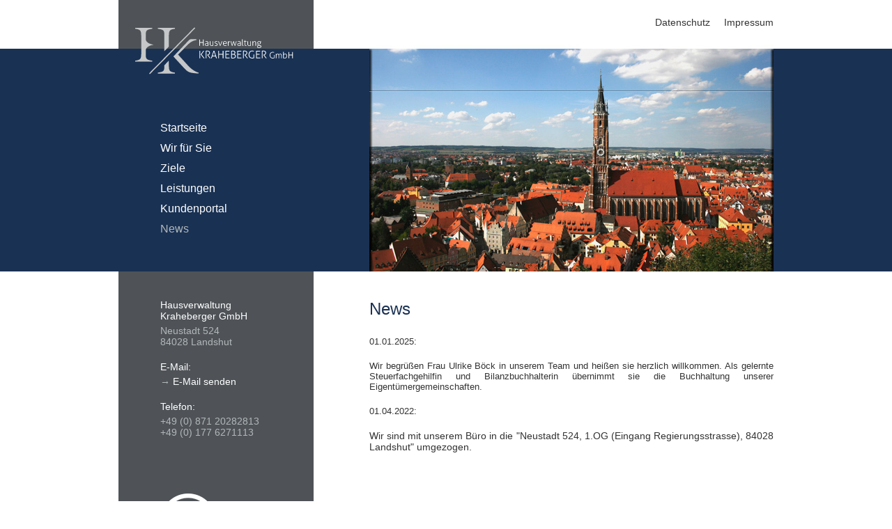

--- FILE ---
content_type: text/html; charset=utf-8
request_url: https://www.hausverwaltung-kraheberger.de/news
body_size: 2002
content:
<!DOCTYPE html>
<html lang="de">
<head>
  <meta http-equiv="Content-Type" content="text/html; charset=utf-8" />
<meta name="generator" content="Drupal 7 (http://drupal.org)" />
<link rel="canonical" href="https://www.hausverwaltung-kraheberger.de/news" />
<link rel="shortlink" href="https://www.hausverwaltung-kraheberger.de/node/6" />
  <title>News | Hausverwaltung und Immobilien Kraheberger</title>
  <style type="text/css" media="all">
@import url("https://www.hausverwaltung-kraheberger.de/modules/system/system.base.css?r9kstn");
@import url("https://www.hausverwaltung-kraheberger.de/modules/system/system.menus.css?r9kstn");
@import url("https://www.hausverwaltung-kraheberger.de/modules/system/system.messages.css?r9kstn");
@import url("https://www.hausverwaltung-kraheberger.de/modules/system/system.theme.css?r9kstn");
</style>
<style type="text/css" media="all">
@import url("https://www.hausverwaltung-kraheberger.de/misc/ui/jquery.ui.core.css?r9kstn");
@import url("https://www.hausverwaltung-kraheberger.de/misc/ui/jquery.ui.theme.css?r9kstn");
@import url("https://www.hausverwaltung-kraheberger.de/misc/ui/jquery.ui.tabs.css?r9kstn");
</style>
<style type="text/css" media="all">
@import url("https://www.hausverwaltung-kraheberger.de/modules/field/theme/field.css?r9kstn");
@import url("https://www.hausverwaltung-kraheberger.de/modules/node/node.css?r9kstn");
@import url("https://www.hausverwaltung-kraheberger.de/modules/user/user.css?r9kstn");
@import url("https://www.hausverwaltung-kraheberger.de/sites/all/modules/views/css/views.css?r9kstn");
@import url("https://www.hausverwaltung-kraheberger.de/sites/all/modules/media/modules/media_wysiwyg/css/media_wysiwyg.base.css?r9kstn");
</style>
<style type="text/css" media="all">
@import url("https://www.hausverwaltung-kraheberger.de/sites/all/modules/ctools/css/ctools.css?r9kstn");
</style>
<style type="text/css" media="all">
@import url("https://www.hausverwaltung-kraheberger.de/sites/all/themes/kraheberger/style.css?r9kstn");
</style>
  <script type="text/javascript" src="https://www.hausverwaltung-kraheberger.de/misc/jquery.js?v=1.4.4"></script>
<script type="text/javascript" src="https://www.hausverwaltung-kraheberger.de/misc/jquery-extend-3.4.0.js?v=1.4.4"></script>
<script type="text/javascript" src="https://www.hausverwaltung-kraheberger.de/misc/jquery-html-prefilter-3.5.0-backport.js?v=1.4.4"></script>
<script type="text/javascript" src="https://www.hausverwaltung-kraheberger.de/misc/jquery.once.js?v=1.2"></script>
<script type="text/javascript" src="https://www.hausverwaltung-kraheberger.de/misc/drupal.js?r9kstn"></script>
<script type="text/javascript" src="https://www.hausverwaltung-kraheberger.de/misc/ui/jquery.ui.core.min.js?v=1.8.7"></script>
<script type="text/javascript" src="https://www.hausverwaltung-kraheberger.de/misc/ui/jquery.ui.widget.min.js?v=1.8.7"></script>
<script type="text/javascript" src="https://www.hausverwaltung-kraheberger.de/misc/ui/jquery.ui.tabs.min.js?v=1.8.7"></script>
<script type="text/javascript" src="https://www.hausverwaltung-kraheberger.de/sites/default/files/languages/de_cWLEi-oo7NqpAtkA8TwnSU6NfDHvWuQr6lEMACesaaE.js?r9kstn"></script>
<script type="text/javascript">
<!--//--><![CDATA[//><!--
jQuery.extend(Drupal.settings, {"basePath":"\/","pathPrefix":"","setHasJsCookie":0,"ajaxPageState":{"theme":"kraheberger","theme_token":"LxrgWkCJ28lZsnLE1hY07o1qXwFo5mAfJIuMPfg0Tdc","js":{"misc\/jquery.js":1,"misc\/jquery-extend-3.4.0.js":1,"misc\/jquery-html-prefilter-3.5.0-backport.js":1,"misc\/jquery.once.js":1,"misc\/drupal.js":1,"misc\/ui\/jquery.ui.core.min.js":1,"misc\/ui\/jquery.ui.widget.min.js":1,"misc\/ui\/jquery.ui.tabs.min.js":1,"public:\/\/languages\/de_cWLEi-oo7NqpAtkA8TwnSU6NfDHvWuQr6lEMACesaaE.js":1},"css":{"modules\/system\/system.base.css":1,"modules\/system\/system.menus.css":1,"modules\/system\/system.messages.css":1,"modules\/system\/system.theme.css":1,"misc\/ui\/jquery.ui.core.css":1,"misc\/ui\/jquery.ui.theme.css":1,"misc\/ui\/jquery.ui.tabs.css":1,"modules\/field\/theme\/field.css":1,"modules\/node\/node.css":1,"modules\/user\/user.css":1,"sites\/all\/modules\/views\/css\/views.css":1,"sites\/all\/modules\/media\/modules\/media_wysiwyg\/css\/media_wysiwyg.base.css":1,"sites\/all\/modules\/ctools\/css\/ctools.css":1,"sites\/all\/themes\/kraheberger\/style.css":1}}});
//--><!]]>
</script>
<!--<link href="" rel="shortcut icon" type="images/png">-->
</head>
<body class="html not-front not-logged-in no-sidebars page-node page-node- page-node-6 node-type-standard" >
      <div id="page-wrap">
    <div id="head-wrap">
      <div id="head-left">
        <div id="logo">
          <a href="/" title="Startseite" rel="home" id="logo">
            <img src="https://www.hausverwaltung-kraheberger.de/sites/all/themes/kraheberger/logo.png" alt="Startseite" />
          </a>        
        </div>
        <div id="menu-wrap">
          <ul id="main-menu"><li class="menu-254 first"><a href="/startseite">Startseite</a></li>
<li class="menu-255"><a href="/wir-fuer-sie">Wir für Sie</a></li>
<li class="menu-256"><a href="/ziele">Ziele</a></li>
<li class="menu-257"><a href="/leistungen">Leistungen</a></li>
<li class="menu-258"><a href="/kundenportal">Kundenportal</a></li>
<li class="menu-259 active-trail last active"><a href="/news" class="active-trail active">News</a></li>
</ul>        
        </div>
      </div>
      <div id="head-right">
        <div id="menu-head">
          <ul class="menu"><li class="first leaf"><a href="/datenschutz" title="">Datenschutz</a></li>
<li class="last leaf"><a href="/impressum" title="">Impressum</a></li>
</ul>        </div>
        <div id="mood-wrap">
          <img src="/sites/all/themes/kraheberger/img/landshut.jpg" alt="" />
        </div>    
      </div>
    </div>
    <div id="content-wrap">
      <div id="content-left">
                <p><span class="highlight">Hausverwaltung<br />Kraheberger GmbH</span><br />Neustadt 524<br />84028 Landshut</p>        <p><span class="highlight">E-Mail:</span><br />→ <a class="linkstd" href="mailto:info@hausverwaltung-kraheberger.de">E-Mail senden<br /></a></p> 
        <p><span class="highlight">Telefon:</span><br />+49 (0) 871 20282813<br />+49 (0) 177 6271113&nbsp;</p>        <div id="partner-wrap">
          <a href="http://www.immobilienverwalter-bayern.de/" onclick="window.open(this.href);return false;"><img src="https://www.hausverwaltung-kraheberger.de/sites/default/files/logo_vdiv_1.png" width="160" height="95" alt="" /></a>
          <p>Mitglied im Verband</p><p>der Immobilienverwalter</p><p>Bayern e. V.</p>        
        </div>                      
      </div>
      <div id="content-right">
                
    
    <script>
jQuery(function() {
jQuery( "#tabs" ).tabs();
});
</script>

  <h1>
    News  </h1>
  <div style="float:left;margin:0 20px 0 0;"></div>
  <p style="font-size: 13.008px;">01.01.2025:&nbsp;</p><p style="font-size: 13.008px;">Wir begrüßen Frau Ulrike Böck in unserem Team und heißen sie herzlich willkommen. Als gelernte Steuerfachgehilfin und Bilanzbuchhalterin übernimmt sie die Buchhaltung unserer Eigentümergemeinschaften.</p><p style="font-size: 13.008px;">01.04.2022:</p><p>Wir&nbsp;sind mit unserem Büro in die "Neustadt 524, 1.OG (Eingang Regierungsstrasse),&nbsp;84028 Landshut" umgezogen.</p><p>&nbsp;</p><p>&nbsp;</p>  

      </div>
    </div>
    <img width="940" height="80" class="imgblock" src="/sites/all/themes/kraheberger/img/bg-footer.png" alt="" />          
  </div>
  </body>
</html>


--- FILE ---
content_type: text/css
request_url: https://www.hausverwaltung-kraheberger.de/sites/all/themes/kraheberger/style.css?r9kstn
body_size: 957
content:
/* init page 960grid */

html {
  overflow: scroll;
  overflow-x: visible;
}

body {
  margin:0;
  padding:0;
  background-color:<?php echo $c[1]; ?>;
  text-align:center;
  background-image:url(img/bg-page.png);
  background-repeat:repeat-x;   
}

#page-wrap {
  margin:0 auto;
  padding:0 0 0 0;
  border:0;
  text-align:left;
  width:940px;
  overflow:auto; 	
}

/* init main wraps */

#head-wrap {
  margin:0;
  padding:0;
  border:0;
  width:940px;	
  height:390px;
  overflow:hidden;  	
}

#content-wrap {
  margin:0;
  padding:0;
  border:0;
  width:940px;
  overflow:auto;
  background-image:url(img/bg-content.png);
  background-repeat:repeat-y;
  height:auto;      	
}

/* header wrap segments */

#head-left {
  margin:0;
  padding:0;
  border:0;
  width:360px;	
  height:390px;
  float:left;  	
}

#head-right {
  margin:0;
  padding:0;
  border:0;
  width:580px;	
  height:390px;
  float:left;  
}

#menu-head {
  height:40px;
  overflow:hidden;
}

#menu-head ul {
  float:right;
  overflow:hidden;
  padding:0;
  margin:0;
  padding-top: 23px;
}

#menu-head ul li {
  float:left;
  list-style-type:none;
  list-style-image:none;  
  padding:0;
  margin:0;
  padding-left:20px;
}

#menu-head ul li a {
  font-family:"Verdana", Verdana, sans-serif;
  color: #333;
  font-family: "Verdana", Verdana, sans-serif;
  font-weight: normal;
  text-decoration: none;
  font-size: 14px;
}

#menu-head ul li a:hover {
  text-decoration:underline;  
}

#mood-wrap {
  margin:0;
  padding:0 0 0 0;
  border:0;
  width:580px;	
  height:350px
}

#mood-wrap div {
  height:350px !important;
  padding:0 !important;	
}

/* menu */

#menu-wrap ul#main-menu {
  margin:0;
  padding:30px 0 0 60px;
  border:0;
  list-style-type:none;  
}

#menu-wrap ul#main-menu li a {
  margin:0;
  padding:0;
  border:0;
  color:#fff;
  font-family:"Verdana", Verdana, sans-serif;
  font-weight:normal;
  text-decoration:none;
  font-size:16px;
  line-height:19px;  
}

#menu-wrap ul#main-menu li {
  margin:0;
  padding:10px 0 0 0;
  border:0; 
}

#menu-wrap ul#main-menu li a:hover {
  color:#b1b7b9;  
}

#menu-wrap ul#main-menu li a.active {
  color:#b1b7b9;  
}

#content-wrap ul#main-menu {
  margin:-10px 0 20px 0;
  padding:0;
  border:0;
  list-style-type:none;
  overflow:auto;  
}

#content-wrap ul#main-menu li a {
  margin:0;
  padding:0;
  border:0;
  color:#333;
  font-family:"Verdana", Verdana, sans-serif;
  font-weight:bold;
  text-decoration:none;
  font-size:13px;
  line-height:17px;  
}

#content-wrap ul#main-menu li {
  margin:0 20px 0 0;
  padding:10px 0 0 0;
  border:0;
  float:left; 
}

#content-wrap ul#main-menu li.last {
  margin:0; 
}

#content-wrap ul#main-menu li a:hover {
  color:#06c;
  text-decoration:underline;    
}

#content-wrap ul#main-menu li a.active {
  color:#06c;
  text-decoration:underline;    
}

/* content wrap segments */

#content-left {
  margin:0;
  padding:40px 0 80px 60px;
  border:0;
  width:300px;	
  float:left;
  height:auto;    	
}

#content-right {
  margin:0;
  padding:40px 0 0 0;
  border:0;
  width:580px;	
  float:left;
  height:auto;      
}

#content-left h2 {
  margin:0 0 40px 0;
  padding:0;
  border:0;
  color:#b1b7b9;
  font-family:"Verdana", Verdana, sans-serif;
  font-weight:bold;
  text-decoration:none;
  font-size:16px;
  width:160px;   
}

#content-right h1 {
  margin:0 0 15px 0;
  padding:0 0 10px 0;
  border:0;
  color:#193153;
  font-family:"Verdana", Verdana, sans-serif;
  font-weight:normal;
  font-size:24px;  
}
#content-right h2 {
  margin:0 0 20px 0;
  padding:0;
  border:0;
  color:#333;
  font-family:"Verdana", Verdana, sans-serif;
  font-weight:normal;
  text-decoration:none;
  font-size:20px;  
}

#content-right h3 {
  margin:0 0 20px 0;
  padding:0;
  border:0;
  color:#333;
  font-family:"Verdana", Verdana, sans-serif;
  font-weight:normal;
  text-decoration:none;
  font-size:16px;  
}

#content-left p {
  margin:0 0 20px 0;
  padding:0;
  border:0;
  color:#b1b7b9;
  font-family:"Verdana", Verdana, sans-serif;
  font-weight:normal;
  text-decoration:none;
  font-size:14px;  
}

#content-right p {
  margin:0 0 20px 0;
  padding:0;
  border:0;
  color:#333;
  font-family:"Verdana", Verdana, sans-serif;
  font-weight:normal;
  text-decoration:none;
  font-size:14px;
  text-align:justify;  
}

#content-right p a {
  color:#333;
  text-decoration:underline;
}

#content-right ul {
  margin:0 0 20px 20px;
  padding:0;
  border:0;
  color:#333;
  font-family:"Verdana", Verdana, sans-serif;
  font-weight:normal;
  text-decoration:none;
  font-size:14px;
  list-style-position:outside;  
}

#content-right li {
  margin:0 0 10px 0;
  padding:0;
  border:0;  
}

#content-left #partner-wrap {
  margin:0;
  padding:60px 0 0 0;
  border:0;
  width:160px;  	
}

#content-left #partner-wrap p {
  margin:0;
  padding:0;
  border:0;
  color:#999;
  font-family:"Verdana", Verdana, sans-serif;
  font-weight:normal;
  text-decoration:none;
  font-size:11px;
  width:160px;
  text-align:center;  
}

#content-left #partner-wrap img {
  margin:0 0 20px 0;
  padding:0;
  border:0; 	
}

a.btn-default {
  color: #fff !important;
  text-decoration: none !important;
  background-color: #193153;
  padding: 10px 20px;
  display: inline-block;  
}

/* Ingame-Formatierung */

#content-left .highlight {
  color:#fff !important;	
  display:inline-block;
  margin-bottom:5px;
}

#content-right .highlight {
  color:#193153 !important;	
  display:inline-block;
  margin-bottom:5px;
}

/* Tabs */

.ui-widget-header {
  background:transparent !important;
}

/* bilder */

.imgblock {
    display:block;
    border:0;
    margin:0;
}

a {
    outline: none;
    text-decoration:none;
    border:0;
    color: <?php echo $c[3]; ?>;
    font-family: <?php echo $f[1]; ?>;        
}

a.linkstd {
  color:#fff;
  font-family:"Verdana", Verdana, sans-serif;
  font-weight:normal;
  text-decoration:none;
  font-size:14px;  
}

a.linkstd:hover {
  color:#b1b7b9; 
}


